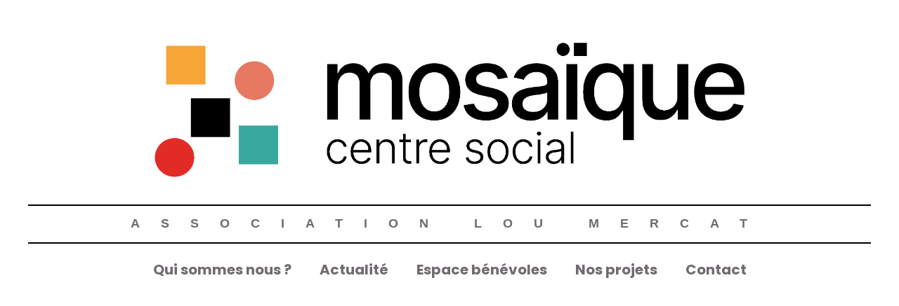

--- FILE ---
content_type: text/html; charset=utf-8
request_url: http://lou-mercat.fr/Qui-sommes-nous/
body_size: 2528
content:
<!DOCTYPE html>
<html lang="fr">
<head>
	<script type="text/javascript">
			</script>
	<meta http-equiv="content-type" content="text/html; charset=utf-8" />
	<title>Qui sommes nous ?</title>
	<base href="http://lou-mercat.fr/" />
	<link rel="canonical" href="http://lou-mercat.fr/Qui-sommes-nous/" />
	
	
						<meta name="viewport" content="width=1200" />
					<meta name="description" content="Qui sommes nous ?" />
			<meta name="keywords" content="Qui sommes nous" />
			
	<!-- Facebook Open Graph -->
		<meta property="og:title" content="Qui sommes nous ?" />
			<meta property="og:description" content="Qui sommes nous ?" />
			<meta property="og:image" content="" />
			<meta property="og:type" content="article" />
			<meta property="og:url" content="http://lou-mercat.fr/Qui-sommes-nous/" />
		<!-- Facebook Open Graph end -->

		<meta name="generator" content="LWS SiteBuilder" />
			<script src="js/common-bundle.js?ts=20260112175421" type="text/javascript"></script>
	<script src="js/a18ce9a732af00a9975a3cbf4d895d58-bundle.js?ts=20260112175421" type="text/javascript"></script>
	<link href="css/common-bundle.css?ts=20260112175421" rel="stylesheet" type="text/css" />
	<link href="https://fonts.googleapis.com/css?family=Poppins:700,700i,400,400i&amp;subset=devanagari,latin-ext,latin" rel="stylesheet" type="text/css" />
	<link href="https://fonts.googleapis.com/css?family=Comfortaa:700,700i,400,400i&amp;subset=cyrillic,cyrillic-ext,greek,latin-ext,vietnamese,latin" rel="stylesheet" type="text/css" />
	<link href="css/a18ce9a732af00a9975a3cbf4d895d58-bundle.css?ts=20260112175421" rel="stylesheet" type="text/css" id="wb-page-stylesheet" />
	
	<script type="text/javascript">
	window.useTrailingSlashes = true;
	window.disableRightClick = false;
	window.currLang = 'fr';
</script>
		
	<!--[if lt IE 9]>
	<script src="js/html5shiv.min.js"></script>
	<![endif]-->

		<script type="text/javascript">
		$(function () {
});    </script>
</head>


<body class="site site-lang-fr " ><div id="wb_root" class="root wb-layout-vertical"><div class="wb_sbg"></div><div id="wb_header_a18ce9a732af00a9975a3cbf4d895d58" class="wb_element wb-layout-element" data-plugin="LayoutElement"><div class="wb_content wb-layout-vertical"><div id="a18b6b61917a0023bffbde0f8b297f4a" class="wb_element wb-layout-element" data-plugin="LayoutElement"><div class="wb_content wb-layout-vertical"><div id="a18906b46c443debb976514e5959c042" class="wb_element wb-layout-element" data-plugin="LayoutElement"><div class="wb_content wb-layout-vertical"><div id="a18cd399cc7000fc2f2cc653a97c18d5" class="wb_element wb-layout-element" data-plugin="LayoutElement"><div class="wb_content wb-layout-horizontal"><div id="a18b6b6cfe2e001d7d4d5f4c5cca180d" class="wb_element wb-layout-element" data-plugin="LayoutElement"><div class="wb_content wb-layout-vertical"><div id="a1906e2ed5160051b98b28b5f1770778" class="wb_element wb-layout-element" data-plugin="LayoutElement"><div class="wb_content wb-layout-horizontal"><div id="a18cd39c6c90009864e8f6e18b7e5993" class="wb_element wb-layout-element" data-plugin="LayoutElement"><div class="wb_content wb-layout-horizontal"><div id="a18f14601d810034e9c3fd8b6367c656" class="wb_element wb-layout-element" data-plugin="LayoutElement"><div class="wb_content wb-layout-vertical"><div id="a19642f6689900a475caea06aac14796" class="wb_element wb-layout-element" data-plugin="LayoutElement"><div class="wb_content wb-layout-vertical"><div id="a19642f687420052ec3f153d1db689c3" class="wb_element wb-layout-element" data-plugin="LayoutElement"><div class="wb_content wb-layout-horizontal"><div id="a19642f6874201c5e347816818a6861f" class="wb_element wb-layout-element" data-plugin="LayoutElement"><div class="wb_content wb-layout-vertical"><div id="a19642f687420244ec6498b8c5f7bd7e" class="wb_element" data-plugin="Youtube"><iframe title="YouTube video player" class="youtube-player" allowfullscreen="" data-defer-load="Youtube" data-src="//www.youtube.com/embed/hFY1sjiiBV4?controls=1" frameborder="0"></iframe></div></div></div></div></div><div id="a19649004545002434827c9364e2a4cc" class="wb_element wb-layout-element" data-plugin="LayoutElement"><div class="wb_content wb-layout-horizontal"></div></div><div id="a18906b46c443f8d1d9af53d49cb61b7" class="wb_element wb_element_picture" data-plugin="Picture" title=""><div class="wb_picture_wrap"><div class="wb-picture-wrapper"><a href="http://lou-mercat.fr/"><img loading="lazy" alt="" src="gallery_gen/b72991111e60999bfe61b1e95be93253_3839x669_0x275_3839x1228_crop.png?ts=1768233274"></a></div></div></div></div></div><div id="a18cd3a13e62002545c80142bf3cc373" class="wb_element wb-elm-orient-horizontal" data-plugin="Line"><div class="wb-elm-line"></div></div><div id="a18906b46c43a5ea183ef26f0c17d45d" class="wb_element wb_text_element" data-plugin="TextArea" style=" line-height: normal;"><p class="wb-stl-custom50" style="text-align: center;"><strong><span style="color:#706b70;">ASSOCIATION LOU MERCAT</span></strong></p>
</div><div id="a1906e2f1add005352775f4b3fca9c99" class="wb_element wb-elm-orient-horizontal" data-plugin="Line"><div class="wb-elm-line"></div></div><div id="a1909ce9de1112925df7ec3abe7e7dc8" class="wb_element wb-menu wb-prevent-layout-click" data-plugin="Menu"><ul class="hmenu" dir="ltr"><li><a>Qui sommes nous ?</a><ul><li><a href="Le-centre-social/">Le centre social</a></li><li><a href="Epicerie-Solidaire/">L&#039;épicerie Solidaire</a></li><li><a href="L-équipe-MOSAÏQUE/">L&#039; équipe MOSAÏQUE</a></li><li><a href="Le-projet-Centre-Social/">Le projet Centre Social</a></li><li><a href="Notre-charte/">Notre charte</a></li></ul></li><li><a href="Nos-projets/">Actualité</a><ul><li><a href="Les-activités/">Les activités</a></li><li><a href="Actualité/">Articles de presse</a></li><li><a href="Evènements/">Evènements</a></li></ul></li><li><a href="Nos-projets/">Espace bénévoles</a><ul><li><a href="Bénévoles/">Devenir Bénévole</a></li><li><a href="Planning/">Planning</a></li></ul></li><li><a href="Le-projet-Centre-Social/">Nos projets</a><ul><li><a href="Projet-Famille/">Projet Famille</a></li></ul></li><li><a href="Contact/">Contact</a></li></ul><div class="clearfix"></div></div></div></div></div></div></div></div></div></div></div></div></div></div></div></div></div></div><div id="wb_main_a18ce9a732af00a9975a3cbf4d895d58" class="wb_element wb-layout-element" data-plugin="LayoutElement"><div class="wb_content wb-layout-vertical"></div></div><div id="wb_footer_a18ce9a732af00a9975a3cbf4d895d58" class="wb_element wb-layout-element" data-plugin="LayoutElement"><div class="wb_content wb-layout-vertical"><div id="a190a620097600d7d55e246a2695c917" class="wb_element wb-layout-element" data-plugin="LayoutElement"><div class="wb_content wb-layout-horizontal"></div></div><div id="a190a635cba3006f7bf1546e453d6160" class="wb_element wb-layout-element" data-plugin="LayoutElement"><div class="wb_content wb-layout-horizontal"></div></div><div id="a195f6680b7900e99f2b08bc86e47f6e" class="wb_element wb-layout-element" data-plugin="LayoutElement"><div class="wb_content wb-layout-horizontal"></div></div><div id="wb_footer_c" class="wb_element" data-plugin="WB_Footer" style="text-align: center; width: 100%;"><div class="wb_footer"></div><script type="text/javascript">
			$(function() {
				var footer = $(".wb_footer");
				var html = (footer.html() + "").replace(/^\s+|\s+$/g, "");
				if (!html) {
					footer.parent().remove();
					footer = $("#footer, #footer .wb_cont_inner");
					footer.css({height: ""});
				}
			});
			</script></div></div></div><script type="text/javascript">$(function() { wb_require(["store/js/StoreCartElement"], function(app) {});})</script>
<div class="wb_pswp" tabindex="-1" role="dialog" aria-hidden="true">
</div>
</div></body>
</html>


--- FILE ---
content_type: text/css
request_url: http://lou-mercat.fr/css/a18ce9a732af00a9975a3cbf4d895d58-bundle.css?ts=20260112175421
body_size: 19468
content:
body{background-color:#e8e6e8}body.site:before{background:#fff0 none repeat-x scroll left top;background-size:auto auto;opacity:1;min-width:1200px}.wb_sbg{background:#fff none no-repeat center top;min-width:1200px}.site-lang-fr .wb_cont_inner{width:360px;height:100%}.site-lang-fr .wb_cont_bg{width:360px;margin-left:-180px}.site-lang-fr .root{min-height:100%;height:auto}#a19642f687420244ec6498b8c5f7bd7e iframe{width:100%;height:100%}#a19642f687420244ec6498b8c5f7bd7e>.wb_content{width:100%;height:100%}#a19642f687420244ec6498b8c5f7bd7e{width:100%;height:152px;max-width:100%;margin:0 0 20px 0;flex:1 1 auto;text-shadow:none;box-shadow:none}#a19642f6874201c5e347816818a6861f{width:100%;height:auto;max-width:1200px;flex:1 1 auto}#a19642f6874201c5e347816818a6861f>.wb_content{min-width:20px;min-height:20px;padding:0 0 1px 0;border:0 none #000;-moz-border-radius:0 0 0 0;-webkit-border-radius:0 0 0 0;border-radius:0 0 0 0;background:#fff0 none repeat scroll left top;background-size:auto auto;justify-items:flex-start;align-items:center;justify-content:flex-start;align-content:stretch;flex-wrap:nowrap;text-shadow:none;box-shadow:none}#a19642f687420052ec3f153d1db689c3{width:100%;height:auto;max-width:100%;flex:1 1 auto}#a19642f687420052ec3f153d1db689c3>.wb_content{min-width:20px;min-height:20px;padding:0 0 0 0;border:0 none #000;-moz-border-radius:0 0 0 0;-webkit-border-radius:0 0 0 0;border-radius:0 0 0 0;background:rgb(255 255 255 / .5) none repeat scroll left top;background-size:auto auto;opacity:1;justify-items:center;align-items:center;justify-content:space-around;align-content:space-around;flex-wrap:wrap;text-shadow:none;box-shadow:none}#a19649004545002434827c9364e2a4cc{width:100%;height:auto;max-width:1200px;flex:0 0 auto}#a19649004545002434827c9364e2a4cc>.wb_content{min-width:20px;min-height:20px;padding:0 0 0 0;border:0 none #000;-moz-border-radius:0 0 0 0;-webkit-border-radius:0 0 0 0;border-radius:0 0 0 0;background:#fff none repeat scroll left top;background-size:auto auto;opacity:1;justify-items:stretch;align-items:stretch;justify-content:space-between;align-content:space-around;flex-wrap:nowrap;text-shadow:none;box-shadow:none}#a18906b46c443f8d1d9af53d49cb61b7{opacity:1;box-sizing:border-box;width:99%;height:auto;min-width:240px;max-width:1188px;flex:0 0 auto}#a18906b46c443f8d1d9af53d49cb61b7 .wb-picture-wrapper{-moz-border-radius:0;-webkit-border-radius:0;border-radius:0;border:0 none #d1d1d1}#a18906b46c443f8d1d9af53d49cb61b7 img{width:100%;height:auto}#a18906b46c443f8d1d9af53d49cb61b7>.wb_picture_wrap>.wb-picture-wrapper{text-shadow:none;box-shadow:none}#a19642f6689900a475caea06aac14796{width:100%;height:auto;max-width:100%;margin:0 0 11px 0;flex:1 1 auto}#a19642f6689900a475caea06aac14796>.wb_content{min-width:20px;min-height:20px;padding:3px 0 5px 0;border:1px none #000;-moz-border-radius:0 0 0 0;-webkit-border-radius:0 0 0 0;border-radius:0 0 0 0;background-color:#fff;justify-items:flex-start;align-items:center;justify-content:flex-start;align-content:stretch;flex-wrap:nowrap;text-shadow:none;box-shadow:none}#a19642f6689900a475caea06aac14796>.wb_content:before{background:#fff0 none repeat scroll left top;background-size:cover;opacity:.2;content:"";position:absolute;width:100%;height:100%;top:0;left:0;-moz-border-radius:0 0 0 0;-webkit-border-radius:0 0 0 0;border-radius:0 0 0 0}#a18cd3a13e62002545c80142bf3cc373>.wb-elm-line{margin:-1px 0 0 0;width:100%;height:1px;left:0;top:50%;border-top:2px solid #000;}#a18cd3a13e62002545c80142bf3cc373>.wb_content{width:100%;height:100%}#a18cd3a13e62002545c80142bf3cc373{width:100%;height:35px;max-width:100%;flex:0 0 auto;text-shadow:none;box-shadow:none}#a18906b46c43a5ea183ef26f0c17d45d p:last-child{margin-bottom:0}#a18906b46c43a5ea183ef26f0c17d45d{opacity:1;width:100%;height:auto;max-width:100%;margin:0 80px 0 80px;flex:0 0 auto;text-shadow:none;box-shadow:none}#a1906e2f1add005352775f4b3fca9c99>.wb-elm-line{margin:-1px 0 0 0;width:100%;height:1px;left:0;top:50%;border-top:2px solid #000;}#a1906e2f1add005352775f4b3fca9c99>.wb_content{width:100%;height:100%}#a1906e2f1add005352775f4b3fca9c99{width:100%;height:35px;max-width:100%;flex:0 0 auto;text-shadow:none;box-shadow:none}#a1909ce9de1112925df7ec3abe7e7dc8{width:auto;height:131px;max-width:1133px;margin:0 0 5px 0;flex:0 0 auto;text-shadow:none;box-shadow:none}#a1909ce9de1112925df7ec3abe7e7dc8 ul{background:#fff none repeat right top}#a1909ce9de1112925df7ec3abe7e7dc8 ul,#a1909ce9de1112925df7ec3abe7e7dc8-det ul{border-bottom:3px none #000;border-left:1px none #000;border-right:1px none #000;border-top:3px none #000}#a1909ce9de1112925df7ec3abe7e7dc8,#a1909ce9de1112925df7ec3abe7e7dc8 ul,#a1909ce9de1112925df7ec3abe7e7dc8-det ul,#a1909ce9de1112925df7ec3abe7e7dc8,#a1909ce9de1112925df7ec3abe7e7dc8 ul li,#a1909ce9de1112925df7ec3abe7e7dc8-det ul li{text-align:center}#a1909ce9de1112925df7ec3abe7e7dc8,#a1909ce9de1112925df7ec3abe7e7dc8 ul[dir="rtl"],#a1909ce9de1112925df7ec3abe7e7dc8-det ul[dir="rtl"],#a1909ce9de1112925df7ec3abe7e7dc8,#a1909ce9de1112925df7ec3abe7e7dc8 ul[dir="rtl"] li,#a1909ce9de1112925df7ec3abe7e7dc8-det ul[dir="rtl"] li{text-align:center}#a1909ce9de1112925df7ec3abe7e7dc8,#a1909ce9de1112925df7ec3abe7e7dc8 ul li ul,#a1909ce9de1112925df7ec3abe7e7dc8 ul li ul a,#a1909ce9de1112925df7ec3abe7e7dc8-det ul li ul,#a1909ce9de1112925df7ec3abe7e7dc8-det ul li ul a{text-align:center!important}#a1909ce9de1112925df7ec3abe7e7dc8,#a1909ce9de1112925df7ec3abe7e7dc8 ul[dir="rtl"] li ul,#a1909ce9de1112925df7ec3abe7e7dc8 ul[dir="rtl"] li ul a,#a1909ce9de1112925df7ec3abe7e7dc8-det ul[dir="rtl"] li ul,#a1909ce9de1112925df7ec3abe7e7dc8-det ul[dir="rtl"] li ul a{text-align:center!important}#a1909ce9de1112925df7ec3abe7e7dc8 ul[dir="rtl"] li ul,#a1909ce9de1112925df7ec3abe7e7dc8-det ul[dir="rtl"] li ul{padding:inherit}#a1909ce9de1112925df7ec3abe7e7dc8 .vmenu[dir="rtl"]>li>ul,#a1909ce9de1112925df7ec3abe7e7dc8 .hmenu[dir="rtl"]>li>ul{left:auto}#a1909ce9de1112925df7ec3abe7e7dc8 .vmenu[dir="rtl"]>li>ul ul,#a1909ce9de1112925df7ec3abe7e7dc8 .hmenu[dir="rtl"]>li>ul ul{left:auto;right:100%}#a1909ce9de1112925df7ec3abe7e7dc8 ul ul,#a1909ce9de1112925df7ec3abe7e7dc8-det ul{background:#fff none repeat right top}#a1909ce9de1112925df7ec3abe7e7dc8:not(.collapse-expanded) .vmenu ul li,#a1909ce9de1112925df7ec3abe7e7dc8-det.vmenu:not(.collapse-expanded) ul li,#a1909ce9de1112925df7ec3abe7e7dc8:not(.collapse-expanded) .hmenu ul li{width:320px;max-width:320px}#a1909ce9de1112925df7ec3abe7e7dc8:not(.collapse-expanded) .vmenu ul li a,#a1909ce9de1112925df7ec3abe7e7dc8-det.vmenu:not(.collapse-expanded) ul li a,#a1909ce9de1112925df7ec3abe7e7dc8:not(.collapse-expanded) .hmenu ul li a{max-width:320px}#a1909ce9de1112925df7ec3abe7e7dc8 .vmenu ul a,#a1909ce9de1112925df7ec3abe7e7dc8-det.vmenu:not(.collapse-expanded) ul a,#a1909ce9de1112925df7ec3abe7e7dc8 .hmenu ul a{white-space:nowrap}#a1909ce9de1112925df7ec3abe7e7dc8 li,#a1909ce9de1112925df7ec3abe7e7dc8-det li{margin:0 10px 0 10px}#a1909ce9de1112925df7ec3abe7e7dc8 li a,#a1909ce9de1112925df7ec3abe7e7dc8-det li a{padding:10px 10px 10px 10px;border:0 solid #000;color:#706b70;font:normal bold 20px 'Poppins',Arial,sans-serif;font-family:'Poppins',Arial,sans-serif;font-style:normal;line-height:22px;text-decoration:none;text-transform:none;background:#fff none no-repeat center top;background-size:auto auto;opacity:1}#a1909ce9de1112925df7ec3abe7e7dc8 li ul li,#a1909ce9de1112925df7ec3abe7e7dc8-det li ul li{margin:0 10px 0 10px}#a1909ce9de1112925df7ec3abe7e7dc8 li ul li a,#a1909ce9de1112925df7ec3abe7e7dc8-det li ul li a{padding:10px 10px 10px 10px;border:0 solid #000;color:#706b70;font:normal bold 20px 'Poppins',Arial,sans-serif;font-family:'Poppins',Arial,sans-serif;font-style:normal;line-height:22px;text-decoration:none;text-transform:none;background:#fff none no-repeat center top;background-size:auto auto;opacity:1}#a1909ce9de1112925df7ec3abe7e7dc8 li.over>a,#a1909ce9de1112925df7ec3abe7e7dc8 li:hover>a,#a1909ce9de1112925df7ec3abe7e7dc8 li:focus>a,#a1909ce9de1112925df7ec3abe7e7dc8-det li.over>a,#a1909ce9de1112925df7ec3abe7e7dc8-det li:hover>a,#a1909ce9de1112925df7ec3abe7e7dc8-det li:focus>a{border:0 none #000;color:#ff9a42;font:normal normal 20px 'Poppins',Arial,sans-serif;font-family:'Poppins',Arial,sans-serif;font-style:normal;line-height:22px;text-decoration:none;text-transform:none;background:#fff0 none no-repeat center top;background-size:auto auto;opacity:1}#a1909ce9de1112925df7ec3abe7e7dc8 li ul li.over>a,#a1909ce9de1112925df7ec3abe7e7dc8 li ul li:hover>a,#a1909ce9de1112925df7ec3abe7e7dc8 li ul li:focus>a,#a1909ce9de1112925df7ec3abe7e7dc8-det li ul li.over>a,#a1909ce9de1112925df7ec3abe7e7dc8-det li ul li:hover>a,#a1909ce9de1112925df7ec3abe7e7dc8-det li ul li:focus>a{border:0 none #000}#a1909ce9de1112925df7ec3abe7e7dc8 li.active>a,#a1909ce9de1112925df7ec3abe7e7dc8-det li.active>a{border:0 none #000;color:#009a92;font:normal bold 20px 'Poppins',Arial,sans-serif;font-family:'Poppins',Arial,sans-serif;font-style:normal;line-height:22px;text-decoration:none;text-transform:none;background:#fff0 none no-repeat center center;background-size:auto auto;opacity:1}#a1909ce9de1112925df7ec3abe7e7dc8 li ul li.active>a,#a1909ce9de1112925df7ec3abe7e7dc8-det li ul li.active>a{border:0 none #000;color:#009a92;font:normal bold 20px 'Poppins',Arial,sans-serif;font-family:'Poppins',Arial,sans-serif;font-style:normal;line-height:22px;text-decoration:none;text-transform:none;background:#fff0 none no-repeat center center;background-size:auto auto;opacity:1}#a1909ce9de1112925df7ec3abe7e7dc8 li ul li.over>a,#a1909ce9de1112925df7ec3abe7e7dc8 li ul li:hover>a,#a1909ce9de1112925df7ec3abe7e7dc8 li ul li:focus>a,#a1909ce9de1112925df7ec3abe7e7dc8-det li ul li.over>a,#a1909ce9de1112925df7ec3abe7e7dc8-det li ul li:hover>a,#a1909ce9de1112925df7ec3abe7e7dc8-det li ul li:focus>a{color:#ff9a42;font:normal normal 20px 'Poppins',Arial,sans-serif;font-family:'Poppins',Arial,sans-serif;font-style:normal;line-height:22px;text-decoration:none;text-transform:none;background:#fff0 none no-repeat center top;background-size:auto auto;opacity:1}#a1909ce9de1112925df7ec3abe7e7dc8:not(.collapse-expanded) .vmenu ul.open-left,#a1909ce9de1112925df7ec3abe7e7dc8:not(.collapse-expanded) .hmenu ul.open-left{left:auto;right:100%}#a1909ce9de1112925df7ec3abe7e7dc8:not(.collapse-expanded) .hmenu>li>ul.open-left{left:auto;right:0}#a18f14601d810034e9c3fd8b6367c656{width:auto;height:auto;max-width:100%;margin:0 0 11px 0;flex:1 1 auto}#a18f14601d810034e9c3fd8b6367c656>.wb_content{min-width:20px;min-height:20px;padding:3px 0 5px 0;border:1px none #000;-moz-border-radius:0 0 0 0;-webkit-border-radius:0 0 0 0;border-radius:0 0 0 0;background-color:#fff;justify-items:flex-start;align-items:center;justify-content:flex-start;align-content:stretch;flex-wrap:nowrap;text-shadow:none;box-shadow:none}#a18f14601d810034e9c3fd8b6367c656>.wb_content:before{background:#fff0 none repeat scroll left top;background-size:cover;opacity:.2;content:"";position:absolute;width:100%;height:100%;top:0;left:0;-moz-border-radius:0 0 0 0;-webkit-border-radius:0 0 0 0;border-radius:0 0 0 0}#a18cd39c6c90009864e8f6e18b7e5993{width:100%;height:auto;min-height:399px;max-width:100%;margin:0 0 -60px 0;flex:1 1 auto}#a18cd39c6c90009864e8f6e18b7e5993>.wb_content{min-width:20px;min-height:20px;padding:3px 0 0 0;border:1px none #000;-moz-border-radius:0 0 0 0;-webkit-border-radius:0 0 0 0;border-radius:0 0 0 0;background-color:#fff;justify-items:center;align-items:center;justify-content:center;align-content:center;flex-wrap:wrap;text-shadow:none;box-shadow:none}#a18cd39c6c90009864e8f6e18b7e5993>.wb_content:before{background:#fff0 none repeat scroll left top;background-size:cover;opacity:.2;content:"";position:absolute;width:100%;height:100%;top:0;left:0;-moz-border-radius:0 0 0 0;-webkit-border-radius:0 0 0 0;border-radius:0 0 0 0}#a1906e2ed5160051b98b28b5f1770778{width:100%;height:auto;max-width:100%;margin:0 0 -100px 0;flex:0 0 auto}#a1906e2ed5160051b98b28b5f1770778>.wb_content{min-width:20px;min-height:20px;padding:0 0 0 0;border:1px none #000;-moz-border-radius:0 0 0 0;-webkit-border-radius:0 0 0 0;border-radius:0 0 0 0;background-color:#fff;justify-items:center;align-items:center;justify-content:center;align-content:center;flex-wrap:wrap;text-shadow:none;box-shadow:none}#a1906e2ed5160051b98b28b5f1770778>.wb_content:before{background:#fff0 none repeat scroll left top;background-size:cover;opacity:.2;content:"";position:absolute;width:100%;height:100%;top:0;left:0;-moz-border-radius:0 0 0 0;-webkit-border-radius:0 0 0 0;border-radius:0 0 0 0}#a18b6b6cfe2e001d7d4d5f4c5cca180d{width:100%;height:auto;max-width:100%;flex:1 1 auto}#a18b6b6cfe2e001d7d4d5f4c5cca180d>.wb_content{min-width:20px;min-height:20px;padding:3px 0 0 0;border:1px none #000;-moz-border-radius:0 0 0 0;-webkit-border-radius:0 0 0 0;border-radius:0 0 0 0;background-color:#fff;justify-items:flex-start;align-items:center;justify-content:flex-start;align-content:stretch;flex-wrap:nowrap;text-shadow:none;box-shadow:none}#a18b6b6cfe2e001d7d4d5f4c5cca180d>.wb_content:before{background:#fff0 none repeat scroll left top;background-size:cover;opacity:.2;content:"";position:absolute;width:100%;height:100%;top:0;left:0;-moz-border-radius:0 0 0 0;-webkit-border-radius:0 0 0 0;border-radius:0 0 0 0}#a18cd399cc7000fc2f2cc653a97c18d5{width:100%;height:auto;max-width:100%;flex:1 1 auto}#a18cd399cc7000fc2f2cc653a97c18d5>.wb_content{min-width:20px;min-height:20px;padding:0 0 0 0;border:1px none #000;-moz-border-radius:0 0 0 0;-webkit-border-radius:0 0 0 0;border-radius:0 0 0 0;background-color:#fff;justify-items:center;align-items:center;justify-content:center;align-content:center;flex-wrap:wrap;text-shadow:none;box-shadow:none}#a18cd399cc7000fc2f2cc653a97c18d5>.wb_content:before{background:#fff0 none repeat scroll left top;background-size:cover;opacity:.2;content:"";position:absolute;width:100%;height:100%;top:0;left:0;-webkit-border-radius:0 0 0 0;-moz-border-radius:0 0 0 0;border-radius:0 0 0 0}#a18906b46c443debb976514e5959c042{width:100%;height:auto;max-width:1200px;flex:1 1 auto}#a18906b46c443debb976514e5959c042>.wb_content{min-width:20px;min-height:20px;padding:0 0 17px 0;border:1px none #000;-moz-border-radius:0 0 0 0;-webkit-border-radius:0 0 0 0;border-radius:0 0 0 0;background-color:#fff;justify-items:flex-start;align-items:stretch;justify-content:flex-start;align-content:stretch;flex-wrap:nowrap;text-shadow:none;box-shadow:none}#a18906b46c443debb976514e5959c042>.wb_content:before{background:#fff0 none repeat scroll left top;background-size:cover;opacity:.2;content:"";position:absolute;width:100%;height:100%;top:0;left:0;-webkit-border-radius:0 0 0 0;-moz-border-radius:0 0 0 0;border-radius:0 0 0 0}#a18b6b61917a0023bffbde0f8b297f4a{width:100%;height:auto;max-width:100%;flex:1 1 auto}#a18b6b61917a0023bffbde0f8b297f4a>.wb_content{min-width:20px;min-height:20px;padding:0 0 88px 0;border:0 none #333;-moz-border-radius:0 0 0 0;-webkit-border-radius:0 0 0 0;border-radius:0 0 0 0;background-color:#fff;justify-items:flex-start;align-items:center;justify-content:flex-start;align-content:stretch;flex-wrap:nowrap;text-shadow:none;box-shadow:none}#a18b6b61917a0023bffbde0f8b297f4a>.wb_content:before{background:#fff0 none repeat scroll center top;background-size:cover;opacity:.2;content:"";position:absolute;width:100%;height:100%;top:0;left:0;-moz-border-radius:0 0 0 0;-webkit-border-radius:0 0 0 0;border-radius:0 0 0 0}#wb_header_a18ce9a732af00a9975a3cbf4d895d58{width:75.31%;height:auto;min-width:1200px;max-width:100%;flex:0 0 auto}#wb_header_a18ce9a732af00a9975a3cbf4d895d58>.wb_content{min-width:20px;min-height:20px;padding:0 0 0 0;border:0 none #333;-moz-border-radius:0 0 0 0;-webkit-border-radius:0 0 0 0;border-radius:0 0 0 0;background-color:#fff0;justify-items:flex-start;align-items:center;justify-content:flex-start;align-content:stretch;flex-wrap:nowrap;text-shadow:none;box-shadow:none}#wb_header_a18ce9a732af00a9975a3cbf4d895d58>.wb_content:before{background:#fff0 none repeat scroll center top;background-size:cover;opacity:.2;content:"";position:absolute;width:100%;height:100%;top:0;left:0;-webkit-border-radius:0 0 0 0;-moz-border-radius:0 0 0 0;border-radius:0 0 0 0}#wb_main_a18ce9a732af00a9975a3cbf4d895d58{width:100%;height:auto;min-width:1200px;max-width:100%;flex:1 1 auto}#wb_main_a18ce9a732af00a9975a3cbf4d895d58>.wb_content{min-width:20px;min-height:20px;padding:0 0 0 0;border:0 none #333;-moz-border-radius:0 0 0 0;-webkit-border-radius:0 0 0 0;border-radius:0 0 0 0;background-color:#fff;justify-items:flex-start;align-items:center;justify-content:flex-start;align-content:stretch;flex-wrap:nowrap;text-shadow:none;box-shadow:none}#wb_main_a18ce9a732af00a9975a3cbf4d895d58>.wb_content:before{background:#fff0 none repeat left top;background-size:cover;opacity:.2;content:"";position:absolute;width:100%;height:100%;top:0;left:0;-webkit-border-radius:0 0 0 0;-moz-border-radius:0 0 0 0;border-radius:0 0 0 0}#a190a620097600d7d55e246a2695c917{width:96.08%;height:auto;max-width:100%;flex:0 0 auto}#a190a620097600d7d55e246a2695c917>.wb_content{min-width:20px;min-height:20px;padding:0 0 0 0;border:1px none #000;-moz-border-radius:0 0 0 0;-webkit-border-radius:0 0 0 0;border-radius:0 0 0 0;background:#fff0 none repeat scroll left top;justify-items:center;align-items:center;justify-content:center;align-content:center;flex-wrap:wrap;text-shadow:none;box-shadow:none}#a190a635cba3006f7bf1546e453d6160{width:96.08%;height:auto;max-width:1173px;flex:0 0 auto}#a190a635cba3006f7bf1546e453d6160>.wb_content{min-width:20px;min-height:20px;padding:0 0 0 0;border:1px none #000;-moz-border-radius:0 0 0 0;-webkit-border-radius:0 0 0 0;border-radius:0 0 0 0;background:#fff0 none repeat scroll left top;justify-items:center;align-items:flex-start;justify-content:flex-start;align-content:space-around;flex-wrap:wrap;text-shadow:none;box-shadow:none}#a195f6680b7900e99f2b08bc86e47f6e{width:96.08%;height:auto;max-width:1173px;flex:0 0 auto}#a195f6680b7900e99f2b08bc86e47f6e>.wb_content{min-width:20px;min-height:20px;padding:0 0 0 0;border:1px none #000;-moz-border-radius:0 0 0 0;-webkit-border-radius:0 0 0 0;border-radius:0 0 0 0;background:#fff0 none repeat scroll left top;justify-items:center;align-items:flex-start;justify-content:flex-start;align-content:space-around;flex-wrap:wrap;text-shadow:none;box-shadow:none}#wb_footer_a18ce9a732af00a9975a3cbf4d895d58{width:100%;height:auto;min-width:1200px;max-width:100%;flex:1 1 auto}#wb_footer_a18ce9a732af00a9975a3cbf4d895d58>.wb_content{min-width:20px;min-height:20px;padding:0 0 0 0;border:0 none #333;-moz-border-radius:0 0 0 0;-webkit-border-radius:0 0 0 0;border-radius:0 0 0 0;background:#fff0 none repeat scroll left top;justify-items:flex-start;align-items:center;justify-content:flex-start;align-content:stretch;flex-wrap:nowrap;text-shadow:none;box-shadow:none}#wb_footer_c>.wb_content{width:100%;height:100%}#wb_footer_c{width:0;height:0;max-width:100%;flex:0 0 auto;text-shadow:none;box-shadow:none}@media (min-width:767.5px){#a1909ce9de1112925df7ec3abe7e7dc8>ul,#a1909ce9de1112925df7ec3abe7e7dc8-det>ul{display:block}}@media (min-width:1199.5px){#a19642f687420244ec6498b8c5f7bd7e{display:none}}@media (max-width:767px){#a19642f687420244ec6498b8c5f7bd7e{display:none}}@media (min-width:767.5px) and (max-width:991px){#a19642f687420244ec6498b8c5f7bd7e{display:none}}@media (min-width:991.5px) and (max-width:1199px){#a19642f687420244ec6498b8c5f7bd7e{display:none}}